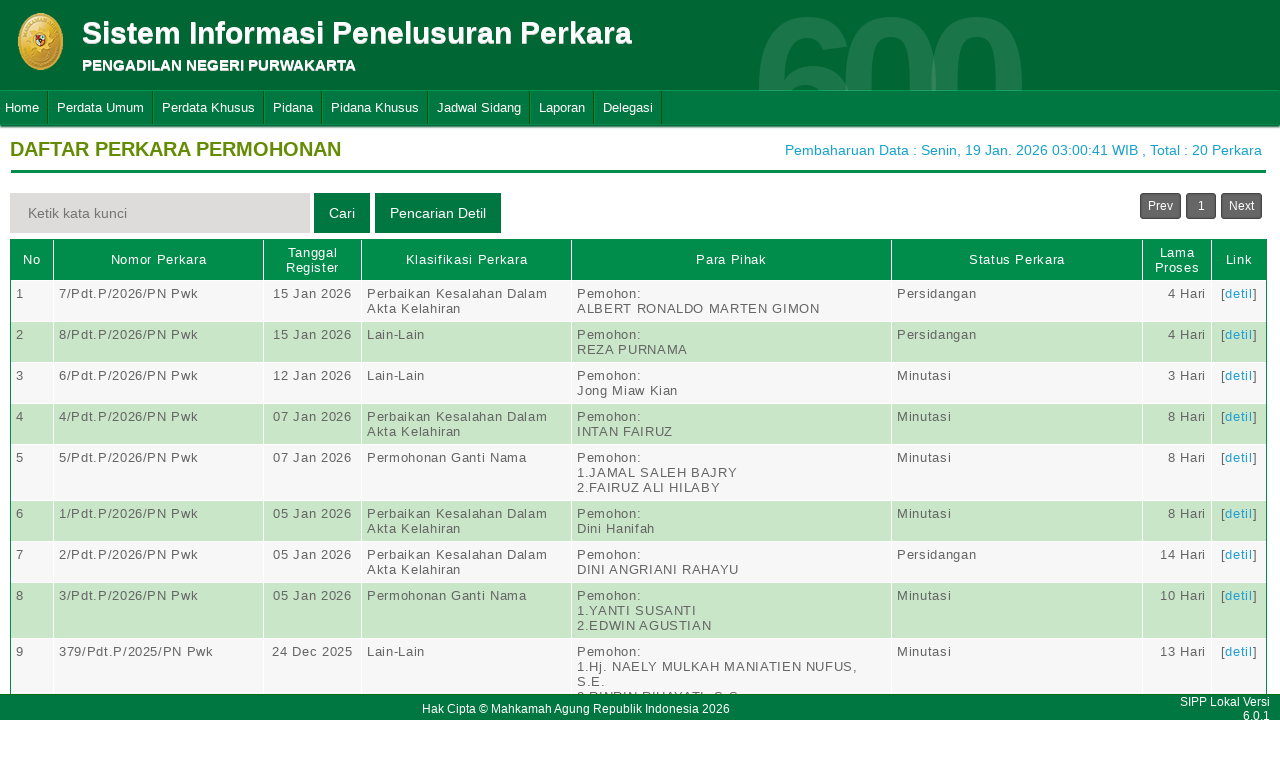

--- FILE ---
content_type: text/html
request_url: https://sipp.pn-purwakarta.go.id/list_perkara/type/RWlDZWw2NHBqZ3J5VHhXNVBaVXd1eWFaUmsydkMrcU1oaXRuUW5IVnZheU9kTEQ2UFFmZTRZUlZIclRSYlNpem04ZDI4UW04OStmd0xpOEl1dGMwdEE9PQ==
body_size: 7144
content:
<html>
<head>
	<link rel="shortcut icon" href="https://sipp.pn-purwakarta.go.id/resources/img/favicon.ico" type="image/png">
	<title>SIPP</title>
	<link rel="stylesheet" type="text/css" href="https://sipp.pn-purwakarta.go.id/resources/css/style.css">
	<link rel="stylesheet" type="text/css" href="https://sipp.pn-purwakarta.go.id/resources/css/table.css">
	<link rel="stylesheet" type="text/css" href="https://sipp.pn-purwakarta.go.id/resources/css/date-css.css" />
	<link rel="stylesheet" type="text/css" href="https://sipp.pn-purwakarta.go.id/resources/css/simplePagination.css">
	<script type="text/javascript" src="https://sipp.pn-purwakarta.go.id/resources/js/jquery-1.7.1.min.js"></script>
	<script type="text/javascript" src="https://sipp.pn-purwakarta.go.id/resources/js/jquery-sipp.js"></script>
	<script type="text/javascript" src="https://sipp.pn-purwakarta.go.id/resources/js/jquery-ui-1.8.18.custom.min.js"></script>
	<script src="https://sipp.pn-purwakarta.go.id/resources/js/Modernizr.js"></script>
	<script type="text/javascript" src="https://sipp.pn-purwakarta.go.id/resources/js/jquery.idTabs.min.js"></script>

	<link rel="stylesheet" type="text/css" href="https://sipp.pn-purwakarta.go.id/resources/css/bootstrap.css">
</head>
<div id="loading" class="popup_loading">
	<div style="margin: 0px auto;margin-left: 40%;margin-top: 15%;width:0;">
		<img src="https://sipp.pn-purwakarta.go.id/resources/img/loading_ma.gif">
	</div>
</div>
<body>
	<script type="text/javascript">
		$("body").css({overflow: 'hidden'});
		$('#loading').fadeIn();
	</script>
	<div id="wrapper">
		<div id="atas">		
			<div class="logo">
				<a href="https://sipp.pn-purwakarta.go.id/">
				<img src="https://sipp.pn-purwakarta.go.id/resources/img/logo.png"></a>
			</div>
			<div class="front">
				<font><b>Sistem Informasi Penelusuran Perkara</b><span><br><strong>PENGADILAN NEGERI PURWAKARTA</strong></br></span></font>
			</div>
			<div class="h_right">
			</div>
			<div class="version_shading">
				<label>600</label>
			</div>
		</div>
		<div class="clear"></div>
	</div>
	<style type="text/css">
	.has-sub i{
		font-weight: bold;
		color:#defc3b;
		position: absolute;
		top:10px;
		left:7px;
	}
</style>
<div class="cssmenu"><ul><li class="has-sub"><a href="https://sipp.pn-purwakarta.go.id/list_perkara">Home</a><ul></ul></li><li class="has-sub"><a href="#">Perdata Umum</a><ul><li class="has-sub"><a href="https://sipp.pn-purwakarta.go.id/list_perkara/type/Y0txalo4bDhuQW9jVmlRa1owZ1pBdUxDamtndjJTbVFVby9zYVREbFZEbzJQNHIxMVVjY0lFME9lM1dZZHdQa3pueDI2MkM5QTBUbUFPQWlJYVp0dlE9PQ==">Perdata Gugatan</a><ul></ul></li><li class="has-sub"><a href="https://sipp.pn-purwakarta.go.id/list_perkara/type/bXlVaDIwZW1iaGRDVTZtYlA0YmFlVi90bStrWU9KUmVEa2RuNVNRTlhmQWIxYWMvbmJEaWhzQ2NBRE9ocHpWdmdGci9xY2RtUlQzaHhzaW8vakFkc2c9PQ==">Perdata Gugatan Sederhana</a><ul></ul></li><li class="has-sub"><a href="https://sipp.pn-purwakarta.go.id/list_perkara/type/S2c1SzR3WlQrR0Z4c3lLOWVnRjRQQU5NbmhmNkQ3U2gvUWsvQkNrdEFYaXc3cGxDWlI0QkJvL3lYRFJPdVc5cHYzRXZ3VjVHUTluaEZVaWcwR0JqOEE9PQ==">Perdata Gugatan Bantahan</a><ul></ul></li><li class="has-sub"><a href="https://sipp.pn-purwakarta.go.id/list_perkara/type/SGtSNkNxeVo5di80QkRYNm5MWThQWHlWQWN5ZUUyWVdIK1NVNUJYQkNVUTE3VXU3d0gxRjZuUEQ0K2FvTXB2NkZwNFN3UkFQTSt5dW1na0h0MURNNXc9PQ==">Perdata Permohonan</a><ul></ul></li></ul></li><li class="has-sub"><a href="#">Perdata Khusus</a><ul><li class="has-sub"><a href="https://sipp.pn-purwakarta.go.id/list_perkara/type/MDNSVGgrYytSQlQzREV4Y0czdUtnQjh1Z0crL1NxV0RzaDlPQWkyaDBuNUZKTmljVGlRUGxtdHJGMmdCVUczYzlBSXNoUThBVmx0NmQ2VkRxWk96SUE9PQ==">Hak Kekayaan Intelektual (HKI)</a><ul></ul></li><li class="has-sub"><a href="https://sipp.pn-purwakarta.go.id/list_perkara/type/a3NZL3BJWDVpRFYzcXgvR3ZFZmV2MnU5Y25lcm9pN0w2WEZYek94djRoNUFLT0RISjVqTHdnL2FYcHl1MFRMZVBvOTFseEdmQitJeHdmaFZ4NElMc1E9PQ==">Kepailitan & PKPU</a><ul></ul></li><li class="has-sub"><a href="https://sipp.pn-purwakarta.go.id/list_perkara/type/WTZxYWVxb0JjajNoMmVRUWFteFdBZTlwWDd3TEFZTWpYVzRuOTdQc0F4dWRnNDJLNWZoY0ZuT05GdUNMeFlxZ2tTRWxadEtvSERwSTB1V2htY3pIakE9PQ==">Pengadilan Hubungan Industrial (PHI)</a><ul></ul></li></ul></li><li class="has-sub"><a href="#">Pidana</a><ul><li class="has-sub"><a href="https://sipp.pn-purwakarta.go.id/list_perkara/type/QmNKSm4vRE5PNjZJbW1xdXdNUXVEWnNkOUNVODZ2NE81SXE5Smx1RlpKaFRSZklYSUxPMWh2Zmo1SFUzUFNwMzBDTFRpZGg0UGxiaitwUGd1QldqYmc9PQ==">Pidana Biasa</a><ul></ul></li><li class="has-sub"><a href="https://sipp.pn-purwakarta.go.id/list_perkara/type/d2JqclRFUllPZDNNemRHRFRtcDkvZW9TQ21tRlRLM3VGazhpYjVuT0ZhY3ZPc3hzQkVjNzNhdlQvMy9YNDVDOG5rYWhzQ0gwMWg1ZDBidTY5K3VoTUE9PQ==">Pidana Singkat</a><ul></ul></li><li class="has-sub"><a href="https://sipp.pn-purwakarta.go.id/list_perkara/type/YXhoeW9lcm82OVVJOWNxUU1UQWlEU0lUekxFMUdkNWNtaC9pRWpiSVZQdW81d0l5STVtUll1SGhtUGhLNXpJdEtOZHo3Uml5aG95WTVrSkphQmEwK3c9PQ==">Pidana Cepat</a><ul></ul></li><li class="has-sub"><a href="https://sipp.pn-purwakarta.go.id/list_perkara/type/Y1YzMjRZVUxwaHFISGwwV0hweXc3S3ZhQmlyRlVwYWtJZ3IzSzU0T3JzQXcxOEQxYWJsYmdLTGlWa2t3RnduSzEwdjZvV29iY2duUzdhOVdZRzBqT1E9PQ==">Praperadilan</a><ul></ul></li><li class="has-sub"><a href="https://sipp.pn-purwakarta.go.id/list_perkara/type/eDBndFdtcittci9mNzBjb2NWd3V1WDd0UkIxUHlsQzBDb3RQelpaOE9wNmIwbHdITlJRZ3B4N2RqUVdLUDgzQWpMWm1ma0ZMTVdkbU9FSThhT004V2c9PQ==">Perkara Lalu Lintas</a><ul></ul></li></ul></li><li class="has-sub"><a href="#">Pidana Khusus</a><ul><li class="has-sub"><a href="https://sipp.pn-purwakarta.go.id/list_perkara/type/L1A2Y3pNbUMxS1orTnpraVlIMC9sVTA4b2lETUZCTTl5OWNnZmZyTGttRlZVTk1mUnl6aFB4NWRZTTNPYXNzbC9VdVdxRDJ4TUlzeE5WTjJCWkVMNHc9PQ==">Pidana Anak</a><ul></ul></li><li class="has-sub"><a href="https://sipp.pn-purwakarta.go.id/list_perkara/type/aU5FbGttZFdMTkh5Q3lxd2xpYmIwZ2U0ei81NThaVG5LdzBHVkhGbG1DZHBNVnhSanpBRHpIMXFleUZIaHpwUkVaMDFEWUdmSndtMS9KTjRNMVVFOWc9PQ==">Tindak Pidana Korupsi</a><ul></ul></li><li class="has-sub"><a href="https://sipp.pn-purwakarta.go.id/list_perkara/type/T0pHdXNwd0x3a0VKelVPYzQydlZraFVKOHM4T21qbWdKOVE5cHRkbUJMaWVrZUEzR1MzUXJVWjBKeWJRNVlaSHBoaFJOa0tCd3NYZWxHcG1oNEJESHc9PQ==">Pidana Perikanan</a><ul></ul></li><li class="has-sub"><a href="https://sipp.pn-purwakarta.go.id/list_perkara/type/QWRiUmhqQnVEclU0WXlGYllvZDdKT05yaTk1ajRDTWkyQmNibmg1K3hhdzJRYkVNdk1zTnN2emJXYUNROVhSYVVMUzY4TzNlQllERjlFMGV2WVRkeXc9PQ==">Hak Asasi Manusia</a><ul></ul></li><li class="has-sub"><a href="https://sipp.pn-purwakarta.go.id/list_perkara/type/Y05NeUVHU0xkUlRBYURSdk9RT3lQT0dGL1Vtdjh2ZGZsYVJ2MmZxTklaRXJpaVRvRW5pUTM3ZnZIcXFBSU1JTHVNOS95YUR0SG9kb1drL0t4bkdRYWc9PQ==">Pidana Pra Peradilan</a><ul></ul></li></ul></li><li class="has-sub"><a href="https://sipp.pn-purwakarta.go.id/list_jadwal_sidang">Jadwal Sidang</a><ul></ul></li><li class="has-sub"><a href="#">Laporan</a><ul><li class="has-sub"><a href="https://sipp.pn-purwakarta.go.id/statistik_perkara">Statistik Perkara</a><ul></ul></li></ul></li><li class="has-sub"><a href="#">Delegasi</a><ul><li class="has-sub"><a href="https://sipp.pn-purwakarta.go.id/list_delegasi/type/aEY5cFpvTEVhYW5GUDJNVmh5MUZkelNiQVlYRzI4QUxNbHRHT2ZUWUxVN0gveWQ2WUltbXZqK0NnUjdtTnJrdlFPQVdyK2lWSmJsN25oeXF4dk5MRWc9PQ==">Delegasi Masuk</a><ul></ul></li><li class="has-sub"><a href="https://sipp.pn-purwakarta.go.id/list_delegasi/type/KzBjWm0xWG9hU2ZNQmV5SFNlQ0prWnEyaWErT1RPYVlqSmtLNXBYbEJKRTRFZXppeHFUVkZlRktabkM4WUtQS1FMbHZyUEQ5RnZabEZ4bno1UjRudXc9PQ==">Delegasi Keluar</a><ul></ul></li></ul></li></ul></div>
<script type="text/javascript">
$()
  $(window).bind("scroll", function() {
  if ($(window).scrollTop() + 50 > 110) {
    $(".cssmenu").addClass("menufixed");
    $(".cssmenu").removeClass("has-sub");
    
  } else {
    $(".cssmenu").removeClass("menufixed");
  }
  
});

</script>
	<div id="content"><div id="konten">
	<div id="pageTitle">
		<b>DAFTAR PERKARA PERMOHONAN</b>
	</div>
	<div id="right">
    	<div class="total_perkara">
        	Pembaharuan Data : Senin, 19 Jan. 2026 03:00:41 WIB 
            , Total : 20 Perkara
    	</div>
	</div>
    <br>
<link rel="stylesheet" type="text/css" href="https://sipp.pn-purwakarta.go.id/resources/css/simplePagination.css">
<hr class="thick-line" style="clear:both;">
<div id="left">
	<form action="https://sipp.pn-purwakarta.go.id/list_perkara/search" method="post" accept-charset="utf-8">
		<input name="search_keyword" value="" id="search-box" size="50" placeholder="  Ketik kata kunci  " type="text">
		<input name="enc" value="YzFVQTljV25FMXo0RUcvQ3BiS3hKWjhUVmk2T0o5VlBqVDE1S2dRd1FLNmptWktZZEFaZDZwU085NE5PbHZJYlhJU0ZEMFpTVmo5dDFkRW4xMHV6SUE9PQ==" type="hidden">
		<span></span>
		<input name="" value="Cari" id="search-btn1" type="submit">
	</form>
</div>
<div id="left">
<input type="submit" onClick="popup_form('https://sipp.pn-purwakarta.go.id/search/YzFVQTljV25FMXo0RUcvQ3BiS3hKWjhUVmk2T0o5VlBqVDE1S2dRd1FLNmptWktZZEFaZDZwU085NE5PbHZJYlhJU0ZEMFpTVmo5dDFkRW4xMHV6SUE9PQ==');" value="Pencarian Detil" id="search-btn1"></input>
</div>
<div id="pages">
    <div id="selector"></div>
</div>

<div class="cssTable">
	<table id="tablePerkaraAll">
		<col  width="3%" />
        <col  width="15%" />
        <col  width="7%" />
        <col  width="15%" />
        <col  width="23%" />
        <col  width="18%" />
        <col  width="5%" />
        <col  width="4%" />
		<tbody>
			<tr>
				<td>No</td>
				<td onclick="sorting(1)">Nomor Perkara</td>
				<td onclick="sorting(2)">Tanggal Register</td>
				<td onclick="sorting(3)">Klasifikasi Perkara</td>
				<td onclick="sorting(4)">Para Pihak</td>
				<td onclick="sorting(6)">Status Perkara</td>
				<td onclick="sorting(7)">Lama Proses</td>
				<td>Link</td>
			</tr>
			<tr><td>1</td><td>7/Pdt.P/2026/PN Pwk</td><td align="center">15 Jan 2026</td><td>Perbaikan Kesalahan Dalam Akta Kelahiran</td><td>Pemohon:</br>ALBERT RONALDO MARTEN GIMON</td><td>Persidangan</td><td style = "text-align:right;">4 Hari</td><td align="center">[<a href="https://sipp.pn-purwakarta.go.id/show_detil/UENDZVZiaUZjbE9VNmhuUUpVZEkvVC9Dc0RrMFdla1YwaWxob012OStoaDl3OE5YeWdHRU1EMDd2eDhib2tyWlFhczBDQTdLQkRUV0JNZVlMWkpQTFE9PQ==">detil</a>]</td></tr><tr><td>2</td><td>8/Pdt.P/2026/PN Pwk</td><td align="center">15 Jan 2026</td><td>Lain-Lain</td><td>Pemohon:</br>REZA PURNAMA</td><td>Persidangan</td><td style = "text-align:right;">4 Hari</td><td align="center">[<a href="https://sipp.pn-purwakarta.go.id/show_detil/SHYvUnZsWGVWemVNTS9PZHB6M29ORmY3S09iS3htNGZsNkpwNlA1MjdKSm9YNjNNUWJTczdIY1JkY3ZWNDBFSzl3aEFMK3hZajVuNzZPbGtCUUFvMkE9PQ==">detil</a>]</td></tr><tr><td>3</td><td>6/Pdt.P/2026/PN Pwk</td><td align="center">12 Jan 2026</td><td>Lain-Lain</td><td>Pemohon:</br>Jong Miaw Kian</td><td>Minutasi</td><td style = "text-align:right;">3 Hari</td><td align="center">[<a href="https://sipp.pn-purwakarta.go.id/show_detil/Y0VyWjZiMEhUellYMFExRlRRMjFEcWZUWXY2SnhnMHlBZFQyU0d5S1JMZlVDMW84UUl4UnBsU0c4QlJoZ3dUZFVmOXk2NGhVOGpqTG5vUHVhSytWSXc9PQ==">detil</a>]</td></tr><tr><td>4</td><td>4/Pdt.P/2026/PN Pwk</td><td align="center">07 Jan 2026</td><td>Perbaikan Kesalahan Dalam Akta Kelahiran</td><td>Pemohon:</br>INTAN FAIRUZ</td><td>Minutasi</td><td style = "text-align:right;">8 Hari</td><td align="center">[<a href="https://sipp.pn-purwakarta.go.id/show_detil/bFQxdXNGOVRESzM2Wm8wb1YrOS9jT0xMOW1BeGdqZkQvLzduTkNwSm9SWndzVi9ieWFLZGpmWDlqdFg1V1hQaHZ4UFJibmRtbktQSlhXWXV6SU43ekE9PQ==">detil</a>]</td></tr><tr><td>5</td><td>5/Pdt.P/2026/PN Pwk</td><td align="center">07 Jan 2026</td><td>Permohonan Ganti Nama</td><td>Pemohon:</br>1.JAMAL SALEH BAJRY<br />2.FAIRUZ ALI HILABY</td><td>Minutasi</td><td style = "text-align:right;">8 Hari</td><td align="center">[<a href="https://sipp.pn-purwakarta.go.id/show_detil/ekJLdzlCQ2l2SmVueTdsZTJJWTFEbkNoeTR6TFhzNzVNOW4xMWdndFZBbmFubk5kbmZPN1I2M2t4dk05a0pWbFkydVlPSWRPRm15YVZiZSs3NUVvcXc9PQ==">detil</a>]</td></tr><tr><td>6</td><td>1/Pdt.P/2026/PN Pwk</td><td align="center">05 Jan 2026</td><td>Perbaikan Kesalahan Dalam Akta Kelahiran</td><td>Pemohon:</br>Dini Hanifah</td><td>Minutasi</td><td style = "text-align:right;">8 Hari</td><td align="center">[<a href="https://sipp.pn-purwakarta.go.id/show_detil/V1VFampBWS9Fa21VMHJ0aE1pTU1Nb3ZoT1FsLytIZUNNNlhsbjZCRER2NTZhOFh2emVVVUZjbzVYSnk1bXdBalZUeXU1OTVGNDNoVXJydUJlTitPd2c9PQ==">detil</a>]</td></tr><tr><td>7</td><td>2/Pdt.P/2026/PN Pwk</td><td align="center">05 Jan 2026</td><td>Perbaikan Kesalahan Dalam Akta Kelahiran</td><td>Pemohon:</br>DINI ANGRIANI RAHAYU</td><td>Persidangan</td><td style = "text-align:right;">14 Hari</td><td align="center">[<a href="https://sipp.pn-purwakarta.go.id/show_detil/REQvT0VYaTdKQ0lhUmo0MXU2RGR1SzBUNkFlVlpnWWI3WnZXMHBkblVTdTdmYlJNS0RHdEFldXI3Z1FpeFNrZG1hL2paSU5CYUU0S0gyMElMbEhDbWc9PQ==">detil</a>]</td></tr><tr><td>8</td><td>3/Pdt.P/2026/PN Pwk</td><td align="center">05 Jan 2026</td><td>Permohonan Ganti Nama</td><td>Pemohon:</br>1.YANTI SUSANTI<br />2.EDWIN AGUSTIAN</td><td>Minutasi</td><td style = "text-align:right;">10 Hari</td><td align="center">[<a href="https://sipp.pn-purwakarta.go.id/show_detil/UVFSalc0dFR3ckJBYUxxQ1ZxYW5nQ3BoMy83QktrOUptM1oyNXJjUWRCaExpN3VML1c2aHBHQjMwS3pvWFFZdW9UcGNEaEpZQUpjQnRTWWJadHdVZkE9PQ==">detil</a>]</td></tr><tr><td>9</td><td>379/Pdt.P/2025/PN Pwk</td><td align="center">24 Dec 2025</td><td>Lain-Lain</td><td>Pemohon:</br>1.Hj. NAELY MULKAH MANIATIEN NUFUS, S.E.<br />2.RINRIN RIHAYATI, S.Sos</td><td>Minutasi</td><td style = "text-align:right;">13 Hari</td><td align="center">[<a href="https://sipp.pn-purwakarta.go.id/show_detil/R3RrN2V5bGtUZ1krWEhMeUpEMmNBU2RRbGpNeWs0M0QyUENtOUlObTQ5RlBDaEQyTXpSeHpEWVRXN1NRWUtUYURJQTF6dzg1YzZKOGpnS0hDQ3ZaaHc9PQ==">detil</a>]</td></tr><tr><td>10</td><td>378/Pdt.P/2025/PN Pwk</td><td align="center">15 Dec 2025</td><td>Permohonan Ganti Nama</td><td>Pemohon:</br>1.YULI NUGROHO<br />2.Aditiya Paulina Borolangi</td><td>Minutasi</td><td style = "text-align:right;">7 Hari</td><td align="center">[<a href="https://sipp.pn-purwakarta.go.id/show_detil/NEZUaCtzczI5b2h5ODJqUHZUN0JLVnJleWVYRTJJY2dySUhGVU5jTERSYzh5bFRWNGhOYnVkM3Vnb3Y2aGNpYjE1a1JvN3RxK1FkZUhmcy9lc2NTR0E9PQ==">detil</a>]</td></tr><tr><td>11</td><td>370/Pdt.P/2025/PN Pwk</td><td align="center">11 Dec 2025</td><td>Permohonan Ganti Nama</td><td>Pemohon:</br>1.MUHAMAD ARDI<br />2.Lina Marlina</td><td>Minutasi</td><td style = "text-align:right;">12 Hari</td><td align="center">[<a href="https://sipp.pn-purwakarta.go.id/show_detil/SEJMK1pjWFl1Z0Z5NVRsUGZIbE1DL3RvaGw0YkJzM0dTSUp4amdRbExlaDlqRHcyNE5xdEhRaGVrOC9MWFpUQktaMmxSU1kwdVFFRjJURm5YSnl0R2c9PQ==">detil</a>]</td></tr><tr><td>12</td><td>371/Pdt.P/2025/PN Pwk</td><td align="center">11 Dec 2025</td><td>Perbaikan Kesalahan Dalam Akta Kelahiran</td><td>Pemohon:</br>INTAN FAIRUZ</td><td>Minutasi</td><td style = "text-align:right;">4 Hari</td><td align="center">[<a href="https://sipp.pn-purwakarta.go.id/show_detil/TGhFSU80Z2pjbG5FKzgwbmtSdFNvTjh5a0dCRWlCSjFjNXJhRW9DT0JpV0FoRWtKK1dTZm5PMFJIMzFjbGN4a3lsTThXSUd4b0Q5MEc5VHVEZVlzeVE9PQ==">detil</a>]</td></tr><tr><td>13</td><td>372/Pdt.P/2025/PN Pwk</td><td align="center">11 Dec 2025</td><td>Perbaikan Kesalahan Dalam Akta Kelahiran</td><td>Pemohon:</br>Dini Hanifah</td><td>Minutasi</td><td style = "text-align:right;">6 Hari</td><td align="center">[<a href="https://sipp.pn-purwakarta.go.id/show_detil/QzQwbk5QRkVZZTRobnFvczR1TERHSklDQTM0d0x5WmY4U3QvNCtjYmJnanJ0T3cwUTdyS3Y3RUFYMGJ5MmNQb3lTcjhEYVorNGlsYzdNdnFXdE5nZWc9PQ==">detil</a>]</td></tr><tr><td>14</td><td>373/Pdt.P/2025/PN Pwk</td><td align="center">11 Dec 2025</td><td>Permohonan Ganti Nama</td><td>Pemohon:</br>SANTI SETIAWATI</td><td>Minutasi</td><td style = "text-align:right;">7 Hari</td><td align="center">[<a href="https://sipp.pn-purwakarta.go.id/show_detil/K3JBQW5EZWhxem9WeUFpTXJwMUc0UHUrV0c4NnRhUktpd0ZXa2oxaGQ0LytWTUs3VkI2OHlvem13Qy9zMHFhT3NUUGUzTWxzRFMwRGwvSC9aeE8wL0E9PQ==">detil</a>]</td></tr><tr><td>15</td><td>374/Pdt.P/2025/PN Pwk</td><td align="center">11 Dec 2025</td><td>Lain-Lain</td><td>Pemohon:</br>RUDI SALAM</td><td>Minutasi</td><td style = "text-align:right;">13 Hari</td><td align="center">[<a href="https://sipp.pn-purwakarta.go.id/show_detil/MWhiQ2xxNUJ5MGh2aTh5WWZqZnpVTWl4Um5YQzUxVGp0Q3R4ME0rbTNuSXI0RWgzYWs0M3JqR1FpY09GVndNall1VTgxd1pUazQ5c05PUlpHVnJHenc9PQ==">detil</a>]</td></tr><tr><td>16</td><td>375/Pdt.P/2025/PN Pwk</td><td align="center">11 Dec 2025</td><td>Lain-Lain</td><td>Pemohon:</br>Eddi Setiadi</td><td>Minutasi</td><td style = "text-align:right;">6 Hari</td><td align="center">[<a href="https://sipp.pn-purwakarta.go.id/show_detil/VHI0azVYczlXUnp6ZVlBT0VpZW4yZXJLSVNZUDBCZ3BFNzRJbHpjU2lwczNmTzJCVTlMMDZvaHRzTnlyY3NHcS9POTRKMkswaThoTUV2MW0yOGZIUHc9PQ==">detil</a>]</td></tr><tr><td>17</td><td>376/Pdt.P/2025/PN Pwk</td><td align="center">11 Dec 2025</td><td>Permohonan Ganti Nama</td><td>Pemohon:</br>1.ABDUL GONI<br />2.SITI MARIAM PITRI</td><td>Minutasi</td><td style = "text-align:right;">4 Hari</td><td align="center">[<a href="https://sipp.pn-purwakarta.go.id/show_detil/d1JrZVNWeU9XNjU0Z0lTL2xUNms1R3ZXZWg3NURqUmhCZkY4UXd2MG42bVd2RlYrQTZLaTdhOUJYWU80dVI5ODhaRGhQMGZvRG5qSTJHbktYeDZxbFE9PQ==">detil</a>]</td></tr><tr><td>18</td><td>377/Pdt.P/2025/PN Pwk</td><td align="center">11 Dec 2025</td><td>Permohonan Ganti Nama</td><td>Pemohon:</br>1.IMAN MAULANA<br />2.NURUL HUDA</td><td>Minutasi</td><td style = "text-align:right;">6 Hari</td><td align="center">[<a href="https://sipp.pn-purwakarta.go.id/show_detil/TE1jVHBwa292b2N4a2xubklRekh3TGprV0YrRzRSNzM3cDMxOHNVNjI3ZExLK1lMcHVHUC9Tb2Q0Zk5PY1ZNbTh2QlhBa2hCa2FabDc5ZldkNGpvQWc9PQ==">detil</a>]</td></tr><tr><td>19</td><td>367/Pdt.P/2025/PN Pwk</td><td align="center">09 Dec 2025</td><td>Permohonan Ganti Nama</td><td>Pemohon:</br>Titin Nuraeni</td><td>Minutasi</td><td style = "text-align:right;">9 Hari</td><td align="center">[<a href="https://sipp.pn-purwakarta.go.id/show_detil/a09yRTJGQXErdUgzTTFEVkNmTGdnUkV0OWQyQ2NMeXg4R2pGWUtoZnp1bDc1R1R4cmE2dUZJSjIrd3gwOGRPdGt0WndHNmRpV0VlYml6K0xBYWtiUGc9PQ==">detil</a>]</td></tr><tr><td>20</td><td>368/Pdt.P/2025/PN Pwk</td><td align="center">09 Dec 2025</td><td>Akta Kematian</td><td>Pemohon:</br>ATING</td><td>Minutasi</td><td style = "text-align:right;">9 Hari</td><td align="center">[<a href="https://sipp.pn-purwakarta.go.id/show_detil/eWtOZGIwU2g0YVMyRjljNUo5ZE1zUTIwRFJtd1BsMWh3M3JZZUxlbUZvenpHZ1NoYytxc0E2aVdSODgrc2Z2bVJJYWFGUWlQdGkwUk1BcEVoZnRPVlE9PQ==">detil</a>]</td></tr>		</tbody>
	</table>
</div>
<div id="pages_bottom" style="width:100%;padding-left:5px;padding-top:5px;">
    <div id="selector_bottom"></div>
</div>
<script type="text/javascript">
	function sorting(col){
		window.open('https://sipp.pn-purwakarta.go.id/list_perkara/sort/'+col+'/YzFVQTljV25FMXo0RUcvQ3BiS3hKWjhUVmk2T0o5VlBqVDE1S2dRd1FLNmptWktZZEFaZDZwU085NE5PbHZJYlhJU0ZEMFpTVmo5dDFkRW4xMHV6SUE9PQ==/key','_self')
	}
		function searchDetilShow(){
		popup_form('https://sipp.pn-purwakarta.go.id/search/YzFVQTljV25FMXo0RUcvQ3BiS3hKWjhUVmk2T0o5VlBqVDE1S2dRd1FLNmptWktZZEFaZDZwU085NE5PbHZJYlhJU0ZEMFpTVmo5dDFkRW4xMHV6SUE9PQ==');
	}
	$('#cetak_perkara_list').click(function(){
		window.open('https://sipp.pn-purwakarta.go.id/perkara_list_cetak/cetak/1/YzFVQTljV25FMXo0RUcvQ3BiS3hKWjhUVmk2T0o5VlBqVDE1S2dRd1FLNmptWktZZEFaZDZwU085NE5PbHZJYlhJU0ZEMFpTVmo5dDFkRW4xMHV6SUE9PQ==/key','_self')
	});
	function popup_informasi(){	
		popup_form('https://sipp.pn-purwakarta.go.id/detil_perkara/informasi');
	}
</script>
 
<script type="text/javascript" src="https://sipp.pn-purwakarta.go.id/resources/js/jquery.simplePagination.js"></script>


<script type="text/javascript">
$(function() {
    var totalPage = '20';
    var page = '1';
    $('#selector').pagination({
        items: totalPage,
        itemsOnPage: 20,
        displayedPages: 3,
        cssStyle: 'light-theme',
        currentPage:page,
        onPageClick: function(pageNumber){
            window.open('https://sipp.pn-purwakarta.go.id/list_perkara/page/'+pageNumber+'/YzFVQTljV25FMXo0RUcvQ3BiS3hKWjhUVmk2T0o5VlBqVDE1S2dRd1FLNmptWktZZEFaZDZwU085NE5PbHZJYlhJU0ZEMFpTVmo5dDFkRW4xMHV6SUE9PQ==/key/col/2','_self')
        	}
        });
    $('#selector_bottom').pagination({
        items: totalPage,
        itemsOnPage: 20,
        displayedPages: 3,
        cssStyle: 'light-theme',
        currentPage:page,
        onPageClick: function(pageNumber){
            window.open('https://sipp.pn-purwakarta.go.id/list_perkara/page/'+pageNumber+'/YzFVQTljV25FMXo0RUcvQ3BiS3hKWjhUVmk2T0o5VlBqVDE1S2dRd1FLNmptWktZZEFaZDZwU085NE5PbHZJYlhJU0ZEMFpTVmo5dDFkRW4xMHV6SUE9PQ==/key/col/2','_self')
        	}
        });
    });
</script>
</div>
	<div id="footer">
		<table width="100%">
			<tr>
				<td width="90%" align="center" style="font-size: 12px;vertical-align:middle;">Hak Cipta &copy; Mahkamah Agung Republik Indonesia 2026</td>
			    <td width="10%" align="right" style="font-size: 12px;padding-right:30px;vertical-align:middle;padding-right:10px;">SIPP Lokal Versi 6.0.1</td>
			</tr>
		</table>
	</div>
	</div>
</body>
<script type="text/javascript">
$( document ).ready(function() {
    $("body").css({ overflow: 'inherit' })
	$('#loading').fadeOut();
	$('a').click(function(event){
		var id = $(this).attr('id');
		if($(this).attr('href')!='#' && $(this).attr('href').substring(1,0)!='#' && id !='noLoading'){
			openLoadingDialog()
		}
	});
});

function closeLoading(){
    $("body").css({ overflow: 'inherit' })
    $('#loading').fadeOut();
}

function openLoadingDialog(){
	$("body").css({overflow: 'hidden'});
	$('#loading').fadeIn();
}

</script>
</html>